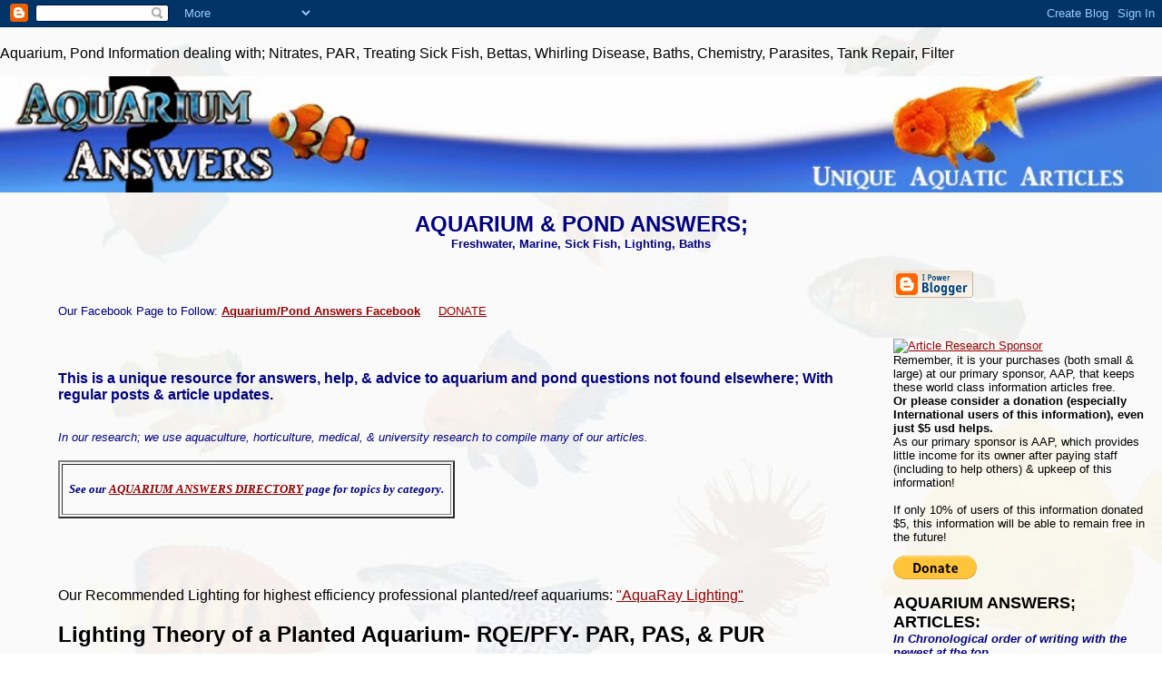

--- FILE ---
content_type: text/html; charset=UTF-8
request_url: https://www.aquarium-pond-answers.com/2015/09/lighting-requirments-of-planted.html
body_size: 20793
content:
<html lang="en-US" xml:lang="en-US"
	<head>
<title>Lighting Theory of a Planted Aquarium- RQE/PFY- PAR, PAS, & PUR</title>
	

		<style type="text/css">
		/* global
----------------------------------------------- */
body {
margin: 0;
padding: 0;

min-width: 760px;
background: #ffffff url(https://blogger.googleusercontent.com/img/b/R29vZ2xl/AVvXsEh46BFFB_Cv9r7-tEuqaIJJdB5y7qfBogX7JTEjoMQUpHRtufGRVjnzabkh_M0NwZB90olMehAq1JEbpvdZ0zgALfv1LpH1usTcAhYuIC8HwvIOiQdc40XV9Ye27qgkExzKs79o/s1600/aquariumanswersbackground2.jpg) repeat-y left top;
background-attachment:fixed;
font-family: helvetica, arial, sans-serif, trebuchet ms, "Verdana";
color: #000000;
}

			a{color:#990000;}
			a:hover{color:#E0AD12;}
			#logo{padding:0px;margin:0px;}
                        @media all {
                          div#mainClm{float:left;padding:13px 50px 10px 5%;width:68%;}
			  div#sideBar{margin:0px 1em 0px 0px;padding:0px;text-align:right;}
                        }
<!---start new code--->

<!----End new code----> 
                        @media handheld {
                          div#mainClm{float:none;width:90%;}
			  div#sideBar{padding:13px 50px 10px 5%;text-align:left;}
                        }
						#sideBar ul{margin:0px 0px 33px 0px;padding:0px 0px 0px 0px;list-style-type:none;font-size:95%;}
			#sideBar li{margin:0px 0px 0px 0px;padding:0px 0px 0px 0px;list-style-type:none;font-size:105%;}
			#description{padding:0px 0px 0px 5%;margin:0px;color:#9E5205;background:transparent;font:bold 85% Verdana,Sans-Serif;}
			.blogPost{margin:0px 6px 30px 5px;font-size:100%;font-size:95%;}
			.blogPost strong{color:#000000;font-weight:normal;}
			#sideBar ul a{padding:2px;margin:1px;width:100%;border:none;color:#999999;text-decoration:none;}
			#sideBar ul a:link{color:#990000;}
			#sideBar ul a:visited{color:#999999;}
			#sideBar ul a:active{color:#ff0000;}
			#sideBar ul a:hover{color:#DE7008;text-decoration:none;}
			pre,code{color:#999999;}
			strike{color:#999999;}
			.bug{padding:5px;border:0px;}
			.byline{padding:0px;margin:0px;color:#444444;font-size:80%;}
			.byline a{border:none;color:#FF4500;text-decoration:none;}
			.byline a:hover{text-decoration:underline;}
			.blogComments{padding:2px 0px 2px 5px;color:#555555;font-size:110%;font-weight:bold;font-family:Verdana,Sans-Serif;}
			.blogComment{margin-top:10px;font-size:100%;font-weight:normal;color:black;}
			.blogComments .byline{padding:0px;margin-bottom:20px;color:#444444;font-size:80%;font-weight:normal;display:inline;margin-right:10px}
            .deleted-comment {font-style:italic;color:gray;}
			#profile-container { }
			.profile-datablock {text-align:justify;}
			.profile-img {}
			.profile-img img {margin-left:5px;float:right;}
			.profile-data strong { }
			#profile-container p { }
			#profile-container .profile-textblock {text-align:justify;}
            .profile-link a:link {color:#999999;text-decoration:none;}
            .profile-link a:active {color:#ff0000;text-decoration:none;}
            .profile-link a:visited {color:#999999;text-decoration:none;}
			.profile-link a:hover{color:#DE7008;text-decoration:none;}
            #blogfeeds { }
            #postfeeds { font-size:100%  }
		</style>

    <script type="text/javascript">(function() { (function(){function b(g){this.t={};this.tick=function(h,m,f){var n=f!=void 0?f:(new Date).getTime();this.t[h]=[n,m];if(f==void 0)try{window.console.timeStamp("CSI/"+h)}catch(q){}};this.getStartTickTime=function(){return this.t.start[0]};this.tick("start",null,g)}var a;if(window.performance)var e=(a=window.performance.timing)&&a.responseStart;var p=e>0?new b(e):new b;window.jstiming={Timer:b,load:p};if(a){var c=a.navigationStart;c>0&&e>=c&&(window.jstiming.srt=e-c)}if(a){var d=window.jstiming.load;
c>0&&e>=c&&(d.tick("_wtsrt",void 0,c),d.tick("wtsrt_","_wtsrt",e),d.tick("tbsd_","wtsrt_"))}try{a=null,window.chrome&&window.chrome.csi&&(a=Math.floor(window.chrome.csi().pageT),d&&c>0&&(d.tick("_tbnd",void 0,window.chrome.csi().startE),d.tick("tbnd_","_tbnd",c))),a==null&&window.gtbExternal&&(a=window.gtbExternal.pageT()),a==null&&window.external&&(a=window.external.pageT,d&&c>0&&(d.tick("_tbnd",void 0,window.external.startE),d.tick("tbnd_","_tbnd",c))),a&&(window.jstiming.pt=a)}catch(g){}})();window.tickAboveFold=function(b){var a=0;if(b.offsetParent){do a+=b.offsetTop;while(b=b.offsetParent)}b=a;b<=750&&window.jstiming.load.tick("aft")};var k=!1;function l(){k||(k=!0,window.jstiming.load.tick("firstScrollTime"))}window.addEventListener?window.addEventListener("scroll",l,!1):window.attachEvent("onscroll",l);
 })();</script><script type="text/javascript">function a(){var b=window.location.href,c=b.split("?");switch(c.length){case 1:return b+"?m=1";case 2:return c[1].search("(^|&)m=")>=0?null:b+"&m=1";default:return null}}var d=navigator.userAgent;if(d.indexOf("Mobile")!=-1&&d.indexOf("WebKit")!=-1&&d.indexOf("iPad")==-1||d.indexOf("Opera Mini")!=-1||d.indexOf("IEMobile")!=-1){var e=a();e&&window.location.replace(e)};
</script><meta http-equiv="Content-Type" content="text/html; charset=UTF-8" />
<meta name="generator" content="Blogger" />
<link rel="icon" type="image/vnd.microsoft.icon" href="https://www.blogger.com/favicon.ico"/>
<link rel="alternate" type="application/atom+xml" title="Aquarium Answers, Pond | Fish Question and Help Articles - Atom" href="https://www.aquarium-pond-answers.com/feeds/posts/default" />
<link rel="alternate" type="application/rss+xml" title="Aquarium Answers, Pond | Fish Question and Help Articles - RSS" href="https://www.aquarium-pond-answers.com/feeds/posts/default?alt=rss" />
<link rel="service.post" type="application/atom+xml" title="Aquarium Answers, Pond | Fish Question and Help Articles - Atom" href="https://www.blogger.com/feeds/30859346/posts/default" />
<link rel="alternate" type="application/atom+xml" title="Aquarium Answers, Pond | Fish Question and Help Articles - Atom" href="https://www.aquarium-pond-answers.com/feeds/3023351165972651988/comments/default" />
<link rel="stylesheet" type="text/css" href="https://www.blogger.com/static/v1/v-css/1601750677-blog_controls.css"/>
<link rel="stylesheet" type="text/css" href="https://www.blogger.com/dyn-css/authorization.css?targetBlogID=30859346&zx=088c7c03-901b-47f3-a73f-7758c184edd6"/>

<meta name="google-site-verification" content="G-fWsm6VvBinoJSy5dhrMWYuR0-c1jS9zBW7lw6cS_o" />

<script async src="//pagead2.googlesyndication.com/pagead/js/adsbygoogle.js"></script>
<script>
  (adsbygoogle = window.adsbygoogle || []).push({
    google_ad_client: "ca-pub-2974113577542106",
    enable_page_level_ads: true
  });
</script>


	<meta name='google-adsense-platform-account' content='ca-host-pub-1556223355139109'/>
<meta name='google-adsense-platform-domain' content='blogspot.com'/>

<script async src="https://pagead2.googlesyndication.com/pagead/js/adsbygoogle.js?client=ca-pub-7970497488705868&host=ca-host-pub-1556223355139109" crossorigin="anonymous"></script>

<!-- data-ad-client=ca-pub-7970497488705868 -->
<!-- --><style type="text/css">@import url(//www.blogger.com/static/v1/v-css/navbar/3334278262-classic.css);
div.b-mobile {display:none;}
</style>

</head>

<body><script type="text/javascript">
    function setAttributeOnload(object, attribute, val) {
      if(window.addEventListener) {
        window.addEventListener('load',
          function(){ object[attribute] = val; }, false);
      } else {
        window.attachEvent('onload', function(){ object[attribute] = val; });
      }
    }
  </script>
<div id="navbar-iframe-container"></div>
<script type="text/javascript" src="https://apis.google.com/js/platform.js"></script>
<script type="text/javascript">
      gapi.load("gapi.iframes:gapi.iframes.style.bubble", function() {
        if (gapi.iframes && gapi.iframes.getContext) {
          gapi.iframes.getContext().openChild({
              url: 'https://www.blogger.com/navbar/30859346?origin\x3dhttps://www.aquarium-pond-answers.com',
              where: document.getElementById("navbar-iframe-container"),
              id: "navbar-iframe"
          });
        }
      });
    </script>

<div id="fb-root"></div>
<script>(function(d, s, id) {
  var js, fjs = d.getElementsByTagName(s)[0];
  if (d.getElementById(id)) return;
  js = d.createElement(s); js.id = id;
  js.src = "//connect.facebook.net/en_US/all.js#xfbml=1";
  fjs.parentNode.insertBefore(js, fjs);
}(document, 'script', 'facebook-jssdk'));</script>
<!-- Heading -->
<div id="header">
	
    <a href="http://www.aquarium-pond-answers.com/">
	
	</a>

<p id="Aquarium, Pond Information dealing with; Nitrates, PAR, Treating Sick Fish, Bettas, Whirling Disease, Baths, Chemistry, Parasites, Tank Repair, Filter">Aquarium, Pond Information dealing with; Nitrates, PAR, Treating Sick Fish, Bettas, Whirling Disease, Baths, Chemistry, Parasites, Tank Repair, Filter</p>	

</div>

<center><A><IMG SRC="https://blogger.googleusercontent.com/img/b/R29vZ2xl/AVvXsEgWH7fdx8wES4iPiEMCdEbiT5OONpGACP4iGEVMFXBwxAnNfDe9tHcQR0RFpoHiOTlVheJXSlDyvmKAD_ew9b2oWJTnJY1Dk4xi0PbNVjGFBMbs1_SP1B0ODEmFR5FC7p6jWXjo/s1600/Aquarium+Answers+banner.jpg" alt="aquarium and pond answers, information, articles, resources" style="width:100%; height:auto;"></A>
<h1><font size="5" color="#000080"><b>AQUARIUM & POND ANSWERS;<br>
<font size="2">Freshwater, Marine, Sick Fish, Lighting, Baths</font></b></h1></center>

<!-- Main Column -->
<div id="mainClm">


<p><font size="2">Our Facebook Page to Follow: <a href="https://www.facebook.com/Aquarium-Answers-207508999276535" target="_blank"><b>Aquarium/Pond Answers Facebook</b></a> <script src="//connect.facebook.net/en_US/all.js#xfbml=1"></script><fb:like href="http://www.aquarium-pond-answers.com/" show_faces="false" width="200" font=""></fb:like>&nbsp; &nbsp; <a href="#donate">DONATE</a></font><br /><br />
<h2><font size="3">This is a unique resource for answers, help, & advice to aquarium and pond questions not found elsewhere; With regular posts & article updates. </b></font></h2>

<font size="2"><i>In our research; we use aquaculture, horticulture, medical, & university research to compile many of our articles.</i></font></font><br/><br />

<table border="2"><tr><td><br />
<center><font face="Verdana" size="2" color="#000080"><b><i>&nbsp;&nbsp;See our <a href="https://www.aquarium-pond-answers.com/#top">AQUARIUM ANSWERS DIRECTORY</a> page for topics by category.&nbsp;&nbsp;</b></i></center></font><br /></td></tr></table></p>


<!-- Aquarium Answers 1 -->
<ins class="adsbygoogle"
     style="display:inline-block;width:468px;height:60px"
     data-ad-client="ca-pub-2974113577542106"
     data-ad-slot="9217756471"></ins>
<script>
(adsbygoogle = window.adsbygoogle || []).push({});
</script><br/>
Our Recommended Lighting for highest efficiency professional planted/reef aquariums: <a href="http://www.americanaquariumproducts.com/AquaRayLEDLighting.html" target="_blank">"AquaRay Lighting"</a><br/>
<a name="top"></a>

<style type="text/css">
  .gsc-control-cse {
    font-family: "Trebuchet MS", sans-serif;
    border-color: #E1F3DA;
    background-color: #E1F3DA;
  }
  .gsc-control-cse .gsc-table-result {
    font-family: "Trebuchet MS", sans-serif;
  }
  input.gsc-input {
    border-color: #94CC7A;
  }
  input.gsc-search-button {
    border-color: #94CC7A;
    background-color: #B5C9AB;
  }
  .gsc-tabHeader.gsc-tabhInactive {
    border-color: #A9DA92;
    background-color: #FFFFFF;
  }
  .gsc-tabHeader.gsc-tabhActive {
    border-color: #A9DA92;
    background-color: #B5C9AB;
  }
  .gsc-tabsArea {
    border-color: #A9DA92;
  }
  .gsc-webResult.gsc-result,
  .gsc-results .gsc-imageResult {
    border-color: #A9DA92;
    background-color: #FFFFFF;
  }
  .gsc-webResult.gsc-result:hover,
  .gsc-imageResult:hover {
    border-color: #A9DA92;
    background-color: #FFFFFF;
  }
  .gsc-webResult.gsc-result.gsc-promotion:hover {
    border-color: #A9DA92;
    background-color: #FFFFFF;
  }
  .gs-webResult.gs-result a.gs-title:link,
  .gs-webResult.gs-result a.gs-title:link b,
  .gs-imageResult a.gs-title:link,
  .gs-imageResult a.gs-title:link b {
    color: #0066CC;
  }
  .gs-webResult.gs-result a.gs-title:visited,
  .gs-webResult.gs-result a.gs-title:visited b,
  .gs-imageResult a.gs-title:visited,
  .gs-imageResult a.gs-title:visited b {
    color: #0066CC;
  }
  .gs-webResult.gs-result a.gs-title:hover,
  .gs-webResult.gs-result a.gs-title:hover b,
  .gs-imageResult a.gs-title:hover,
  .gs-imageResult a.gs-title:hover b {
    color: #0066CC;
  }
  .gs-webResult.gs-result a.gs-title:active,
  .gs-webResult.gs-result a.gs-title:active b,
  .gs-imageResult a.gs-title:active,
  .gs-imageResult a.gs-title:active b {
    color: #0066CC;
  }
  .gsc-cursor-page {
    color: #0066CC;
  }
  a.gsc-trailing-more-results:link {
    color: #0066CC;
  }
  .gs-webResult .gs-snippet,
  .gs-imageResult .gs-snippet,
  .gs-fileFormatType {
    color: #454545;
  }
  .gs-webResult div.gs-visibleUrl,
  .gs-imageResult div.gs-visibleUrl {
    color: #815FA7;
  }
  .gs-webResult div.gs-visibleUrl-short {
    color: #815FA7;
  }
  .gs-webResult div.gs-visibleUrl-short {
    display: none;
  }
  .gs-webResult div.gs-visibleUrl-long {
    display: block;
  }
  .gs-promotion div.gs-visibleUrl-short {
    display: none;
  }
  .gs-promotion div.gs-visibleUrl-long {
    display: block;
  }
  .gsc-cursor-box {
    border-color: #A9DA92;
  }
  .gsc-results .gsc-cursor-box .gsc-cursor-page {
    border-color: #A9DA92;
    background-color: #FFFFFF;
    color: #0066CC;
  }
  .gsc-results .gsc-cursor-box .gsc-cursor-current-page {
    border-color: #A9DA92;
    background-color: #B5C9AB;
    color: #0066CC;
  }
  .gsc-webResult.gsc-result.gsc-promotion {
    border-color: #94CC7A;
    background-color: #CBE8B4;
  }
  .gsc-completion-title {
    color: #0066CC;
  }
  .gsc-completion-snippet {
    color: #454545;
  }
  .gs-promotion a.gs-title:link,
  .gs-promotion a.gs-title:link *,
  .gs-promotion .gs-snippet a:link {
    color: #0066CC;
  }
  .gs-promotion a.gs-title:visited,
  .gs-promotion a.gs-title:visited *,
  .gs-promotion .gs-snippet a:visited {
    color: #0066CC;
  }
  .gs-promotion a.gs-title:hover,
  .gs-promotion a.gs-title:hover *,
  .gs-promotion .gs-snippet a:hover {
    color: #0066CC;
  }
  .gs-promotion a.gs-title:active,
  .gs-promotion a.gs-title:active *,
  .gs-promotion .gs-snippet a:active {
    color: #0066CC;
  }
  .gs-promotion .gs-snippet,
  .gs-promotion .gs-title .gs-promotion-title-right,
  .gs-promotion .gs-title .gs-promotion-title-right *  {
    color: #454545;
  }
  .gs-promotion .gs-visibleUrl,
  .gs-promotion .gs-visibleUrl-short {
    color: #815FA7;
  }</style>

<!-- Blog Posts -->

     
     <a name="3023351165972651988"></a>
     <h2>
Lighting Theory of a Planted Aquarium- RQE/PFY- PAR, PAS, & PUR</h2>
		<div class="blogPost">
          <div style="clear:both;"></div><script async src="https://pagead2.googlesyndication.com/pagead/js/adsbygoogle.js?client=ca-pub-7970497488705868"
     crossorigin="anonymous"></script>

<script src="https://connect.facebook.net/en_US/all.js#xfbml=1"></script><fb:like href="https://www.aquarium-pond-answers.com/2015/09/lighting-requirments-of-planted.html" send="true" width="350" show_faces="true" font=""></fb:like><br /><br />

Updated/Revised: 9/19/15<br /><br />

Planted Aquarium Lighting- Relative Quantum Efficiency vs. Photosynthetic Action Spectrum<br /><br />

What light quality energy is "useable" for plant photosynthesis or what's the Photosynthesically Usable Radiation for planted and coral aquariums?<br /><br />

<a href="https://blogger.googleusercontent.com/img/b/R29vZ2xl/AVvXsEi7OXNpYW4rdawu_laddOsgOnh6geFw_nosV-X4aCuwFtjyNVTCzasydo4A5SgfhlY2tilVWjwzfBsRWe_ZY3FokykfxOVpRLpHv3PFaxWhGvrSvZLFf-8_7RKieSp_EKTcnhsC/s1600/RQEvsPASfinal.jpg" target="_blank" imageanchor="1" ><img border="0" src="https://blogger.googleusercontent.com/img/b/R29vZ2xl/AVvXsEi7OXNpYW4rdawu_laddOsgOnh6geFw_nosV-X4aCuwFtjyNVTCzasydo4A5SgfhlY2tilVWjwzfBsRWe_ZY3FokykfxOVpRLpHv3PFaxWhGvrSvZLFf-8_7RKieSp_EKTcnhsC/s640/RQEvsPASfinal.jpg" align="center"></a><br /><br /><br />

<a href="https://blogger.googleusercontent.com/img/b/R29vZ2xl/AVvXsEhJYXOqi-u8Ydm9Hv1UDwusnytY6d7lc9H1DBf5-7qXM2T3HCFWkjHR57P1v4rbY6MZn2ZTeYmla0DoKr2TL9ZSmcY00099eAHkOuuaMv7HPOmKL5Z_6Zt6Y4hIpcIKUKgieJTs/s1600/Par_action_spectrum.gif" imageanchor="1" ><img border="0" src="https://blogger.googleusercontent.com/img/b/R29vZ2xl/AVvXsEhJYXOqi-u8Ydm9Hv1UDwusnytY6d7lc9H1DBf5-7qXM2T3HCFWkjHR57P1v4rbY6MZn2ZTeYmla0DoKr2TL9ZSmcY00099eAHkOuuaMv7HPOmKL5Z_6Zt6Y4hIpcIKUKgieJTs/s320/Par_action_spectrum.gif" align="left"></a>This topic has long been discussed in Aquatic Sciences for about the last 30 years. The idea of what light might be useful started with studies published in Plant and Aquatic Science journals, which described the Absorption Spectrum<b>(1)</b> of light used for Photosynthesis. The spectrum mostly in questions for Photosynthesis, was known the known Action Spectrum of both Chlorophyll a and b, as Chlorophyll is the most abundant plant biomolecule, which drive the process of converting light energy into chemical energy for a plant. Chlorophyll is critical for plants to be able to capture light energy for the energy conversion process. <br /><br />

Calculation of the absorbed Chlorophyll specifically has been known as PUR.<br /><br />

[Reference 1]- <a href="https://books.google.com/books?id=_MN3HPuWln4C&pg=PA2&lpg=PA2&dq=photosynthetically+usable+radiation&source=bl&ots=6mRvSz_YB5&sig=dbQ1y1Q3aFn6AdWp0torOz1Nx0w&hl=en&sa=X&ved=0CE0Q6AEwCDgKahUKEwjGlPW0mP3HAhVIXR4KHRMrBKA#v=onepage&q=photosynthetically%20usable%20radiation&f=false" target="_blank">Chlorophyll a Fluorescence in Aquatic Sciences: Methods and Applications</a><br />
[Reference 2]- <a href="https://en.wikipedia.org/wiki/Photosynthetically_active_radiation" target="_blank">Photosynthetically Active Radiation/Absorption Spectrum</a><br /><br />

(1). <b>Absorption Spectrum</b>- The spectrum of electromagnetic radiation that has passed through a medium that absorbed radiation of certain wavelengths. The spectrum used to measure absorption where various wavelengths of light represent different colours of light absorption spectrum.<br />
[Reference 3]- <a href="https://www.biology-online.org/dictionary/Absorption_Spectrum" target="_blank">Biology Dictionary</a><br /><br />

This can "differ" plant to plant as to what is specifically needed, but as of today's science, we have a pretty solid understanding of what makes Photosynthesis work for plants.<br /><br />

<div class="separator" style="clear: both; text-align: center;"><a href="https://blogger.googleusercontent.com/img/b/R29vZ2xl/AVvXsEghCa297nkN86VQpTYXQS00_mCKIWZAUeXcovMeLqEqAlv7DzVuhcjn2FPwwyYLKh9hivnve7vhbNus-nrunVvmCRc51z6G9HDuGhm9elu2FRNAltQEptvAY14XQO1RZlD2LATu/s1600/psnpigmentspec.gif" imageanchor="1" style="clear: right; float: right; margin-bottom: 1em; margin-left: 1em;"><img border="0" src="https://blogger.googleusercontent.com/img/b/R29vZ2xl/AVvXsEghCa297nkN86VQpTYXQS00_mCKIWZAUeXcovMeLqEqAlv7DzVuhcjn2FPwwyYLKh9hivnve7vhbNus-nrunVvmCRc51z6G9HDuGhm9elu2FRNAltQEptvAY14XQO1RZlD2LATu/s320/psnpigmentspec.gif"></a></div>

<div class="separator" style="clear: both; text-align: center;"><a href="https://blogger.googleusercontent.com/img/b/R29vZ2xl/AVvXsEjFfwwVpeogR7Dp9R5ioAu1hDzluDvZam-8vMInao9W9Fkg447U2Wh5xICqH3kLVqljkycW2AWGWhep9lBKj0wCBOGD_IBiKvorMibHO9j86SBCgReNtGl3K_1YZEk5OOr2JDtM/s1600/onephotosystem.gif" imageanchor="1" style="clear: left; float: left; margin-bottom: 1em; margin-right: 1em;"><img border="0" src="https://blogger.googleusercontent.com/img/b/R29vZ2xl/AVvXsEjFfwwVpeogR7Dp9R5ioAu1hDzluDvZam-8vMInao9W9Fkg447U2Wh5xICqH3kLVqljkycW2AWGWhep9lBKj0wCBOGD_IBiKvorMibHO9j86SBCgReNtGl3K_1YZEk5OOr2JDtM/s320/onephotosystem.gif"></a></div>Photosynthesis is what makes a plant grow mainly through the chemical process of Chlorophyll. While for the longest time the light in the Action Spectrum of Chlorophyll a and b (blue and red) were thought as the only "useable" energy plants needed for photosynthesis, recent research has shown if green light is present, it will be used and converted into energy in the photosynthesis of Chlorophyll a/b. <br /><br />

For this reason, green light has also been considered as "useful" energy. This is how some graphs showing an Absorption Spectrum, does show some amounts of green being absorbed. (See above graph with the PAS graph of Chlorophyll A&B/Carotenoids, along with the Absorption Spectrum).<br /><br />

We can also actually see how much green is is being utilized in the RQE Mcree 1972 graph, which is about around 70%. Meaning if green is present, most will be used and only about 30% will be reflected. This when when we are only talking about a green plant. This however does not prove totally efficiency based on both recent and older real world studies, but it certainly is a good starting point.<br /><br />

[Reference 4]-<a href="http://plantphys.info/plant_physiology/light.shtml" target="_blank">Plant Physiology- Light</a><br /><br /> 

<div class="separator" style="clear: both; text-align: center;"><a href="https://blogger.googleusercontent.com/img/b/R29vZ2xl/AVvXsEglVE_tw_KIAcH1McxZGtpeITATaQduA7BkXetGLRXFpRiJpwCl2mhXNmZ1VMNq70xt24NwYY_1qGaGcYbjPuKTLuaS3qBVhDTJ5N6dDmMgW3Ji1DxLimqFOLcPFjyoijTAY_qV/s1600/actabs.gif" imageanchor="1" style="margin-left: 1em; margin-right: 1em;"><img border="0" src="https://blogger.googleusercontent.com/img/b/R29vZ2xl/AVvXsEglVE_tw_KIAcH1McxZGtpeITATaQduA7BkXetGLRXFpRiJpwCl2mhXNmZ1VMNq70xt24NwYY_1qGaGcYbjPuKTLuaS3qBVhDTJ5N6dDmMgW3Ji1DxLimqFOLcPFjyoijTAY_qV/s400/actabs.gif"></a></div><br />

When considering green as a "useful" energy of green plant photosynthesis, the most common term describing this useful energy is different than the most "useful" energy captured for Chlorophyll. When maximum amount of photosynthesis per incident unit of energy is considered, the term used is Yield Photon Flux.<br /><br />

Here is how it's described in some current research describes this process:<br />
"Photosynthesis is fundamentally driven by photon flux rather than energy flux, but not all absorbed photons yield equal amounts of photosynthesis. Thus, two measures of photosynthetically active radiation have emerged: photosynthetic photon flux (PPF), which values all photons from 400 to 700 nm equally, and yield photon flux (YPF), which weights photons in the range from 360 to 760 nm according to plant photosynthetic response."<br /><br />

This is when considering the Mcree graph and saying about 650nm of light equals one unit of co2 assimilation and 450nm will be about .7 of co2 assimilation. 

See reference for more of what thought of be active/inactive & useful/nonuseful energy.<br />
[Reference 5]-<a href="http://hortsci.ashspublications.org/content/28/12/1197.full.pdf" target="_blank">Accuracy of Quantum Sensors Measuring Yield Photon Flux and Photosynthetic Photon Flux</a><br /><br />

<div class="separator" style="clear: both; text-align: center;"><a href="https://blogger.googleusercontent.com/img/b/R29vZ2xl/AVvXsEjtI6wbIK6hwK63vEOVqXSfzz-_osFwB-v1J-sr2vN1TwhIZJ4Nlk6sgvNsquaQ3w6wOMvknM6ckuTuNTsqT6UuUkXswS8FOE6FkDeHMN-x5fKwlCQhIb0jX506b5H9bHr2kp9s/s1600/Photosynthesis_yield_photon_flux_spectral_weighting.svg.png" imageanchor="1" style="margin-left: 1em; margin-right: 1em;"><img border="0" src="https://blogger.googleusercontent.com/img/b/R29vZ2xl/AVvXsEjtI6wbIK6hwK63vEOVqXSfzz-_osFwB-v1J-sr2vN1TwhIZJ4Nlk6sgvNsquaQ3w6wOMvknM6ckuTuNTsqT6UuUkXswS8FOE6FkDeHMN-x5fKwlCQhIb0jX506b5H9bHr2kp9s/s400/Photosynthesis_yield_photon_flux_spectral_weighting.svg.png"></a></div>
[Reference 6]-<a href="https://en.wikipedia.org/wiki/Photosynthetically_active_radiation" target="_blank">Photosynthetically Active Radiation/Absorption Spectrum</a><br /><br />

<b>Section Summary</b><br /><br />

The PAS graph shows the two spectrums absorbed for the plant growing process of Chlorophyll a & b. The RQE/YPF graph shows the total light used through the entire Photosynthesis process, as oppose to the light, which starts the action of Photosynthesis.<br /><br />

Blue and Red light is responsible for the action of Photosynthesis. Greens and yellows are not used in this process as seen in the PAS graph.<br /><br />

Green and yellows are shown in RQE/PFY Mcree graph to be used in the whole process of Photosynthesis.<br /><br /> 

People will think with RQE/PFY, if green or yellow light are the only color light available to the plant, Photosynthesis cannot take place as these colors do not provide any photosynthesis action. In fact, this light slow Photosynthesis if provided in higher amounts. <br />
[As depicted in the first picture of this article]<br /><br />

We do know now, that even if a plant is grown under all green light, it will grow, it will just use have less of a grow rate.
[Reference 7]- <a href="https://www.ncbi.nlm.nih.gov/pmc/articles/PMC3975419/" target="_blank">Influence of Green, Red and Blue Light Emitting Diodes </a>
<br /><br />

We also know different amounts of Blue, Green , and Red can affect different growth rates and mass of the plant (as in weight or more leaves).<br />
[Reference 8]- https://msue.anr.msu.edu/news/green_light_is_it_important_for_plant_growth<br /><br />

This is how blue and red light from the PAS have been considered "Photosynthesically Usable Radiation" in the past aquatic sciences and much talk about this subject involved increasing or decreasing the amount of blues and reds to see how plant growth is effected. Current research will now also consider how much green light is actually useful to improve growth or harm growth.<br /><br />

<hr>
ADVERTISEMENT<br>
<script async src="//pagead2.googlesyndication.com/pagead/js/adsbygoogle.js"></script>
<!-- Aquarium Answers 1 -->
<ins class="adsbygoogle"
     style="display:inline-block;width:468px;height:60px"
     data-ad-client="ca-pub-2974113577542106"
     data-ad-slot="9217756471"></ins>
<script>
(adsbygoogle = window.adsbygoogle || []).push({});
</script>
<hr><br /><br />


---<br />
<b>Affecting Usable Radiation</b><br />
<b>Intensity/Penetration</b><br /><br />

Energy waves excite photons and the amplitude of a wave is generally a measure of how energized the photons can be carries. In the same way, the displacement of a bow string, determines the amount of energy that propels the arrow. Energy is a positive quantity, so the amplitude is a positive number.<br /><br /> 

This matter has to be considered when thinking about what most useful for a water application such as an aquarium and also what is considered useful for the application such as a reef tank or planted tank. When speaking about light in air, the wavelength frequency does not matter as much as we can use a red spectrum having the highest usefulness of photosynthesis, with a less intense frequency. In applications where light needs to provide a more useful amount of energy to deeper water, blue light is considered "more useful", because of it's frequency intensity.<br /><br />

The blue light is required, because it has a higher frequency of photons (not higher quatity though), which will reach deeper in the aquarium for the plants or corals (zooxanthellae) to use for photosynthesis. Corals are known to require more energy to grow, so blues are "useful"/"Important", the right "quality spectrum", with the needed amount of energy for corals. Zooxanthellaes in corals have also shown to be adapted to blue light and all photosynthetic creatures are able to adapt the light being provided to them.

<div class="separator" style="clear: both; text-align: center;"><a href="https://blogger.googleusercontent.com/img/b/R29vZ2xl/AVvXsEj9nRFuXAhwdFtIRafsEAQaN6AfxKxk-CUVUvIKTEbXN0btRakLEvD1Mx24uOhQEYPadi54qHjMkvhyNQBcgtL41z2BNXQsxASVpF11mlN0aJBpalddNZktKsH5NMeDAqo-s7mQ/s1600/g8Vkv8K1fV8kbt8xSR55TMdL.jpg" imageanchor="1" style="margin-left: 1em; margin-right: 1em;"><img border="0" src="https://blogger.googleusercontent.com/img/b/R29vZ2xl/AVvXsEj9nRFuXAhwdFtIRafsEAQaN6AfxKxk-CUVUvIKTEbXN0btRakLEvD1Mx24uOhQEYPadi54qHjMkvhyNQBcgtL41z2BNXQsxASVpF11mlN0aJBpalddNZktKsH5NMeDAqo-s7mQ/s400/g8Vkv8K1fV8kbt8xSR55TMdL.jpg"></a></div>

Affects of intensity can also have an affect on useful light, as in depth, as in light delivery such as a lens, spread, dissolved solids, salts, movement, or blockage (clouds or shade).<br /><br />

In most aquatic application, blue light has been best for useful light for both corals and plants due to the frequency of the photon. Better is the combination of blue with red, and now with current science, green is useful because since its frequency can also be used under water, albeit at a lower rate.  These three colors together make up a "white" light.<br /><br />
 
---<br />
<b>Summary</b><br /><br />

Blue light has the most penetrating power of all the light, because it's more energized excited (dense wavelength) for more protons to be delivered, therefore it will provide more useful growing when water is considered. Red is the first color to filter out. Blue light does helps keep plants fuller with more leaves. Higher blue concentrated energy is needed for corals. To much blue can stunt growth.<br /><br />

Green does help green plants look brighter as it does have the highest value for how much is reflected back (30%) according to the RQE Mcree graph. It's also the color our eyes see best (CRI), so lamps with more greens in their spectrum will appear brighter. Amounts of green in white light has shown to help with thicker growth (more mass). Usually more is not required, unless it's for extra visual boost. <br /><br />

Red has shown to be very most for Photosynthesis in air. This color does have to be balanced for appearance reasons. Reds also help red plants look redder, but is not what causes the plant to actually be red. The boost in color is what is being reflected to the eye.<br /><br />

This information has not been considered for the photosynthesis of red plants and this information still needs to be researched.<br /><br />

Some green plants can turn red, which is almost like a Sunblock as they have to adapt to intense energy.<br /><br />

A light photon is a photon. There is no blue photons, green, or red photons. Blue deliveries more photos in their wave as it's more energetic. <br /><br />

---<br />
<b>Kelvin Spectrum</b><br /><br />

This is the light, which is more of a visual rating, based on the color a black radiator being heat up to a certain temperature. This is like the Sun as it heats up and is a certain color. This is not a measurement of how useful of light will be, but what color the light will be.<br /><br />

The Sun will be 6500K at high noon hour.<br /><br />

<a href="https://blogger.googleusercontent.com/img/b/R29vZ2xl/AVvXsEhdEc_N8v4tkFpNBqZtsJDvlj7EA_8vn_6Ujhyphenhyphen1yLSCM0ST2cMeXAtfmnlXuywu7Kw04TW6iFgopSxWYXtIDmWqMFkkE8P1uEaD_zPRCoJuMGFm3WzjXfSDrncoUsFy3Lst7DTm/s1600/colortemperatureradiator.jpg" imageanchor="1" style="margin-left: 1em; margin-right: 1em;"><img border="0" src="https://blogger.googleusercontent.com/img/b/R29vZ2xl/AVvXsEhdEc_N8v4tkFpNBqZtsJDvlj7EA_8vn_6Ujhyphenhyphen1yLSCM0ST2cMeXAtfmnlXuywu7Kw04TW6iFgopSxWYXtIDmWqMFkkE8P1uEaD_zPRCoJuMGFm3WzjXfSDrncoUsFy3Lst7DTm/s320/colortemperatureradiator.jpg"></a><br /><br />

White lights, weather it's a cooler white or a warm white, will have more or less blue, green, and red. Warmer whites such as 3000K will be closer to the red side of the spectrum with much more reds, yellows and greens. While this may have more reds, there is less intense blues for aquarium application.<br /><br />

<div class="separator" style="clear: both; text-align: center;"><a href="https://blogger.googleusercontent.com/img/b/R29vZ2xl/AVvXsEjkoIB-NylNOzXHUvN-8cpHJGI8924Jb429JUP4m3XqqJKnkjkjFtaW_HQZdMGk80oLYIFQwz_l4GsEyCRFJxk_tUJZ0XnIs98QHkUVV7XbEM7nENTbajNIJRbtRObIt0DQlkHp/s1600/gl-mr11-4w_warm_spectrum.jpg" imageanchor="1" style="margin-left: 1em; margin-right: 1em;"><img border="0" src="https://blogger.googleusercontent.com/img/b/R29vZ2xl/AVvXsEjkoIB-NylNOzXHUvN-8cpHJGI8924Jb429JUP4m3XqqJKnkjkjFtaW_HQZdMGk80oLYIFQwz_l4GsEyCRFJxk_tUJZ0XnIs98QHkUVV7XbEM7nENTbajNIJRbtRObIt0DQlkHp/s320/gl-mr11-4w_warm_spectrum.jpg"></a></div>
Spectrum of a 3000K Warm White Light<br /><br />

Cooler or natural Whites closer to 6500K + will be closer to the blue side of the lighting spectrum, with less greens and yellows based on design. 6500K has been described to be the best growing spectrum watt per watt of energy used to create the light, as it has the best balance of useful energy.<br />
It is worthy of note that the licensed Cree XB 6500 emitter used in the AquaGro GroBeam 1500 & 600 has a spectrum that very closely mimics the RQE Mcree graph without the need for added emitters.<br /><br />

Product Resource: <a href="https://www.americanaquariumproducts.com/LEDLights.html" target="_blank">AquaGro GroBeam 1500 & 600 </a><br /><br />

<div class="separator" style="clear: both; text-align: center;"><a href="https://blogger.googleusercontent.com/img/b/R29vZ2xl/AVvXsEj0TuykBjfhLIPdZlMX6e8DqP1YAFw5WFaXj5FQdjTbQSWiMWJ3JlnCLJ_pRrcch5itB8OwwplpQvmlwtRuKWF7C21QcqFmdcL05BG7pdeoaa5Jk6-0NvPVchDzCbWvOmh7lylX/s1600/6500KSpectrum.jpg" imageanchor="1" style="margin-left: 1em; margin-right: 1em;"><img border="0" src="https://blogger.googleusercontent.com/img/b/R29vZ2xl/AVvXsEj0TuykBjfhLIPdZlMX6e8DqP1YAFw5WFaXj5FQdjTbQSWiMWJ3JlnCLJ_pRrcch5itB8OwwplpQvmlwtRuKWF7C21QcqFmdcL05BG7pdeoaa5Jk6-0NvPVchDzCbWvOmh7lylX/s320/6500KSpectrum.jpg"></a></div>
Spectrum of a true 6500K Natural White LED<br /><br />

A spectrum higher than 6500K (7000-10000) will be lacking in the required reds, so the addition of a red light may be used if considering photosynthesis, but not necessary. <br /><br />

Higher rated blue light such as 10,000K will be used for deeper applications above 20-24 inches, as it penetrates best.<br /><br />

<div class="separator" style="clear: both; text-align: center;"><a href="https://blogger.googleusercontent.com/img/b/R29vZ2xl/AVvXsEgU8FQoEoUe0aiQB12-rgK84B8fh7d4ZcW9Lo3e0O1oj2fKqEbDl4IGm-pDS3O_dcqFK2D-EJzGfxi1dNe9Mwuxacl75vRgFxcjg5lW-w-rPfrdKG8pphSg-1Y-QuwkRLRIYdUZ/s1600/a-85135-10k-spectrum.gif" imageanchor="1" style="margin-left: 1em; margin-right: 1em;"><img border="0" src="https://blogger.googleusercontent.com/img/b/R29vZ2xl/AVvXsEgU8FQoEoUe0aiQB12-rgK84B8fh7d4ZcW9Lo3e0O1oj2fKqEbDl4IGm-pDS3O_dcqFK2D-EJzGfxi1dNe9Mwuxacl75vRgFxcjg5lW-w-rPfrdKG8pphSg-1Y-QuwkRLRIYdUZ/s320/a-85135-10k-spectrum.gif"></a></div> 

How much greens and yellows are in a Natural White 6500K will vary based manufacture. These two colors in this lighting is more than enough to help feed the photosynthetic process in plants. Added greens and yellow/orange can be added energy for a visual appeal reason. They do add growing power as well. <br /><br />

-----<br />
<b>Conclusion</b><br />
How this conversion can gets so debatable and how it has been a popular topic in the aquarium hobby, is because of the effort of trying to define what is "useful" for an aquatic plant. Even the most current definitions found from people who are well known in this area are not concise as to what is "useful/needed". Statements such as this are made: "PAR defines the type of light which is <b>needed</b> to support photosynthesis in plant life".<br />
<b>And</b> "PAR, ... solar radiation from 400 to 700 nanometers that photosynthetic organisms <b>are able to use</b> in the process of photosynthesis, make this topic not clear"..."plants do NOT however use the green light which is simply reflected - which is why we see plants as green."<br /><br />

Today's train of thought is simply to provide all the light in the PAR range, which is why people say a "full spectrum light is needed". What's important to try and do, is balance how much blue, red, orange, and how much green, yellow they want for appearance and just make sure there's enough growing power of blue or red in particular based on known studies and real world applications.<br /><br />

If lighting fixtures are using color light sources, one should ask for what reason and try to understand what color (blue, white, red) is being used for the actual action of photosynthesis. While appearance is important, what can happen is people overly using color heavy in everything but blue or red, then loose growing power for the plant. Plants will have great coloration, but lack in any growth rate.<br /><br />

No aquarium lighting fixture will strictly use highest "energy" lights, since what is being lighted is an aquarium and visual pleasure does come into play. There has to be a balance of growing energy and coloration, and energy used to create the light needs to be considered. This idea of "usefulness" has clearly been seen in our florescence technology, where we went from T-12 to T-5 to T-2 and used less watt energy to create more intense growing light. <br /><br />

It's often harder to apply this "usefulness", now that most aquarium lighting has shifted to LED. There are many variations in emitter bins, combinations of bins, and how the fixture is design, which detract "usefulness".<br /> 
However while a photon is a photon, they do differ in frequency and we do know that different frequencies have different penetrating abilities in water, plant & algae tissue, even human tissue. This still translates into certain wave lengths being more "useful", there simply is not a huge gap.<br />
This also does not change the input side of energy; the joules or watts as much can wasted as heat long before it becomes a photon of light due to poor drivers that daisy chain emitters, as well as the use of linear or analog reduction (aka current reduction) instead of the more efficient PWM.<br /><br /> 

So, how much blue, green, orange, and red energy is needed for a planted aquarium? This is very subjective and will need another article to go over the most popular combinations of color along with other factors, which can affect usefulness and what is "best".<br /><br />

If we can strictly apply useful energy, what is create is the best possible growing spectrum at the least amount of energy used. Newer research has proven that we can't just look at input energy, but also the quantity of photons and energy these photons can supply based on the frequency of these photons.<br /><br />

<a href="https://www.aquarium-pond-answers.com/2012/03/pur-vs-par-in-aquarium-lighting.html#rqe-par-pur" target="_blank" title="Real World Application of RQE, PAR. PUR, PAS, & Photons"><img border="0" src="https://blogger.googleusercontent.com/img/b/R29vZ2xl/AVvXsEgFL3RI_3YIrjLAm4EvTiR2gBRPglaDE8_qD9xUtT1MFhOmYNdtMf2wcfJKihGLYJRoKlXIKYk_x-CIRqLdSGcPVA2_FwxBmsxX5IH7G5S4MXuDC2KbTRd9H9VtjMw4tQZfqoCU/s280/ledmhcomparison2.jpg" alt="" hspace="10" align="left"></a> As for frequency of photons we do know based on studies already cited earlier that green light can and will grow plant life, just less efficiently. In fact as much as 80% less efficient than blue light based on one US government study.<br />
The picture to the left demonstrates another study from about 2007 where the growth rate is quite different between two different 6500K light sources. Even after one subtract the the considerable amount of energy waster as heat by the Metal Halide light, we can see there is still a higher amount of lumens/photons from the MH light. <br />
This leaves us to figure the difference in photon frequency/energy levels is what is making the difference in growth, possibly more blue energy, but since we do not have a spectrogram/spectrograph we can only speculate as to what spectrum is making the difference. But what we do not need to speculate on is there still is clear difference in "quality of light".<br /><br />

[Reference 9]- <a href="https://www.aquarium-pond-answers.com/2012/03/pur-vs-par-in-aquarium-lighting.html#rqe-par-pur" target="_blank">Real World Application of RQE, PAR. PUR, PAS, & Photons</a><br /><br />

<b>Further Reading:</b><br /><br />

<i>From this website</i><br />
<a href="https://www.aquarium-pond-answers.com/2012/03/pur-vs-par-in-aquarium-lighting.html" target="_blank">PUR/PAS vs PAR in Aquarium Reef/Planted Lighting; LED Wavelengths</a><br /><br />

<a href="https://www.americanaquariumproducts.com/Aquarium_Lighting.html" target="_blank">Aquarium Lighting; Guide to Complete Facts & Information</a><br /><br />

<a href="https://aquariumledstudy.com/" target="_blank">St Mary’s Marine Biology LED Experiments</a><br /><br />

By Devon Trigg with editing by Carl Strohmeyer<br />
Copyright 2019<br /><br />
<div style="clear:both; padding-bottom:0.25em"></div><p class="blogger-labels">Labels: <a rel='tag' href="http://www.aquarium-pond-answers.com/search/label/Aquarium%20Lighting">Aquarium Lighting</a>, <a rel='tag' href="http://www.aquarium-pond-answers.com/search/label/Lighting%20Requirements">Lighting Requirements</a>, <a rel='tag' href="http://www.aquarium-pond-answers.com/search/label/PAR">PAR</a>, <a rel='tag' href="http://www.aquarium-pond-answers.com/search/label/PAS">PAS</a>, <a rel='tag' href="http://www.aquarium-pond-answers.com/search/label/Planted%20Aquarium">Planted Aquarium</a>, <a rel='tag' href="http://www.aquarium-pond-answers.com/search/label/PUR">PUR</a>, <a rel='tag' href="http://www.aquarium-pond-answers.com/search/label/RQE">RQE</a></p><br />
          <div class="byline"><a href="http://www.aquarium-pond-answers.com/2015/09/lighting-requirments-of-planted.html" title="permanent link">#</a> posted by Steven : 3:02 PM
          <span class="item-control blog-admin pid-979036705"><a style="border:none;" href="https://www.blogger.com/post-edit.g?blogID=30859346&postID=3023351165972651988&from=pencil" title="Edit Post"><img class="icon-action" alt="" src="https://resources.blogblog.com/img/icon18_edit_allbkg.gif" height="18" width="18"></a></span></div>
		</div>
 
   
        <br /> <br />
        

	<br /> <br />
	<a href="http://www.aquarium-pond-answers.com/">&lt;&lt; Home</a>
    </div>


<!-- 	In accordance to the Blogger terms of service, please leave this button somewhere on your blogger-powered page. Thanks! -->
<p><a href="https://www.blogger.com"><img width="88" height="31" src="https://buttons.blogger.com/bloggerbutton1.gif" border="0" alt="This page is powered by Blogger. Isn't yours?" /></a></p>
</div>

<!-- Sidebar -->
<div id="sideBar">
<font size="2">
</div><br/>
<div id="ads_1">
</div>

<a name="donate"></a>
<p>
<a href="https://www.americanaquariumproducts.com/Aquarium_Information.html" title="American Aquarium & Pond Information Articles" target="_blank"><img border="0" src="https://www.americanaquariumproducts.com/images/graphics/supportus2.gif" alt="Article Research Sponsor"></a><br />
Remember, it is your purchases (both small & large) at our primary sponsor, AAP, that keeps these world class information articles free.<br />
<b>Or please consider a donation (especially International users of this information), even just $5 usd helps.</b><br />
As our primary sponsor is AAP, which provides little income for its owner after paying staff (including to help others) & upkeep of this information!<br /><br />

If only 10% of users of this information donated $5, this information will be able to remain free in the future!</p>

<p><form action="https://www.paypal.com/donate" method="post" target="_top">
<input type="hidden" name="hosted_button_id" value="VYDAWKC7QM844" />
<input type="image" src="https://www.paypalobjects.com/en_US/i/btn/btn_donate_LG.gif" border="0" name="submit" title="PayPal - The safer, easier way to pay online!" alt="Donate with PayPal button" />
<img alt="" border="0" src="https://www.paypal.com/en_US/i/scr/pixel.gif" width="1" height="1" />
</form></p>

<p><font color ="000000" size= "4"><b>AQUARIUM ANSWERS;<br />
ARTICLES:</font><font color ="000080"><br />
<i>In Chronological order of writing with the newest at the top</i><br/></b>

<ol>
<li><a href="https://www.aquarium-pond-answers.com/2016/09/how-to-treat-sick-fish.html">How to Treat Sick Fish</a></li>
<li><a href="https://www.aquarium-pond-answers.com/2016/03/whirling-disease-myxobolus-cerebralis.html">Whirling Disease in Fish</a></li>
<li><a href="https://www.aquarium-pond-answers.com/2016/02/reef-chemistry-maintenance.html"><b>Reef Aquarium Chemistry</b> Maintenance</a></li>
<li><a href="https://www.aquarium-pond-answers.com/2016/01/use-of-ro-di-softwater-in-aquariums.html">Use of <b>RO, DI, Softwater</b> in Aquariums</a></li>
<li><a href="https://www.aquarium-pond-answers.com/2015/09/lighting-requirments-of-planted.html">Lighting Theory of a Planted Aquarium- RQE, PFY, PAS, & PUR</a></li>
<li><a href="https://www.aquarium-pond-answers.com/2013/03/bio-load-in-aquarium-or-pond.html"><b>Aquarium or Pond Bio Load</b></a></li>
<li><a href="https://www.aquarium-pond-answers.com/2012/04/tb-in-fish-mycobacterium-tuberculosis.html"><b>Tuberculosis in Fish</b></a></li>
<li><a href="https://www.aquarium-pond-answers.com/2012/03/pur-vs-par-in-aquarium-lighting.html"><b>PUR vs PAR in Aquarium Lighting</b></a></li>
<li><a href="https://www.aquarium-pond-answers.com/2011/09/head-pressure-in-aquarium-and-pond.html"><b>Head Pressure</b> in Aquarium and Pond Water Pumps</a></li>
<li><a href="https://www.aquarium-pond-answers.com/2011/06/betta-fin-rot.html"><b>Fin/Tail Rot</b> For Betta & ALL Fish</a></li>
<li><a href="https://www.aquarium-pond-answers.com/2010/03/angelfish-virus.html">Angelfish Virus/Aids</a></li>
<li><a href="https://www.aquarium-pond-answers.com/2009/10/activated-carbon.html">Activated <b>Carbon</b></a></li>
<li><a href="https://www.aquarium-pond-answers.com/2009/07/fish-baths.html"><b>Fish Baths/Dips</b> as an aid to treatment</a></li>
<li><a href="https://www.aquarium-pond-answers.com/2009/01/streptococcus-eye-infections.html">Streptococcus gram positive bacterium in aquariums, Eye Infections</a></li>
<li><a href="https://www.aquarium-pond-answers.com/2008/11/hydrogen-sulfides.html"><b>Hydrogen Sulfide</b><br /> production in anaerobic De-Nitrification for Aquarium/Ponds</a></li>
<li><a href="https://www.aquarium-pond-answers.com/2008/09/fish-shipping.html">Fish Shipping</a></li>
<li><a href="https://www.aquarium-pond-answers.com/2008/07/aquarium-size-stunting.html">Aquarium Size, <b>Fish Stunting</b></a></li>
<li><a href="https://www.aquarium-pond-answers.com/2008/04/aquarium-algae.html"><b>Aquarium Algae</b>, <br />BBA & Brown Algae in particular</a></li>
<li><a href="https://www.aquarium-pond-answers.com/2008/03/salt-in-freshwater-aquariums.html">Aquarium <b>Salt (Sodium chloride) in Freshwater</b> Aquariums</a></li>
<li><a href="https://www.aquarium-pond-answers.com/2008/03/betta-habitat.html">Betta Habitat; Wild Bettas to Domestic Betta environment parameters</a></li>
<li><a href="https://www.aquarium-pond-answers.com/2008/02/hole-in-head.html"><b>HITH</b>; Hole in the Head Disease</a></li>
<li><a href="https://www.aquarium-pond-answers.com/2008/01/aquarium-protein-skimmers.html">Aquarium Protein Skimmers, Ozonizers</a></li>
<li><a href="https://www.aquarium-pond-answers.com/2007/12/power-head-review.html">Power Head/ Water <b>Pump Review</b></a></li>
<li><a href="https://www.aquarium-pond-answers.com/2007/10/mollies-in-aquariums.html"><b>Molly Disease</b>/ Mollies in an Aquarium</a></li>
<li><a href="https://www.aquarium-pond-answers.com/2007/09/fish-anatomy.html">Basic <b>Fish Anatomy</b>, Fin Identification</a></li>
<li><a href="https://www.aquarium-pond-answers.com/2007/08/aquarium-moving.html">Aquarium Moving/ <b>Power Failures</b></a></li>
<li><a href="https://www.aquarium-pond-answers.com/2007/07/octopus-as-pets.html">Octopus as Aquarium Pets</a></li>
<li><a href="https://www.aquarium-pond-answers.com/2007/07/aquarium-nitrates.html">Aquarium <b>Nitrates</b></a></li>
<li><a href="https://www.aquarium-pond-answers.com/2007/05/ichthyophonus-in-fish.html"><b>Ichthyophonus</b> protists, fungus in fish</a></li>
<li><a href="https://www.aquarium-pond-answers.com/2007/05/aquarium-filter-media.html">Aquarium and Pond <b>Filter Media</b><br /> Types; Mechanical, Bio, Chemical</a></li>
<li><a href="https://www.aquarium-pond-answers.com/2007/04/aquarium-water-conditioners.html"> Aquarium <b>Water Conditioners</b> (also Pond)</a></li>
<li><a href="https://www.aquarium-pond-answers.com/2007/03/trematodes-and-nematodes-in-fish.html"><b>Fish Parasites;</b> Trematodes & Monogeneans; Annelids and Nematodes;<br /> Flukes, internal worms, Detritus Worms (often confused with Planaria), Micro Worms</a></li>
<li><a href="https://www.aquarium-pond-answers.com/2007/03/aquarium-silicone.html"> Aquarium Silicone Application;<br /><b>DIY Aquarium Repair</b> & Glass thickness</a></li>
<li><a href="https://www.aquarium-pond-answers.com/2007/03/pond-veggie-filters.html"><b>Pond</b> Veggie Filters; DIY <b>Bog Filter</b></a></li>
<li><a href="https://www.aquarium-pond-answers.com/2007/02/plaster-of-paris-aquariums.html"> The difference between Plaster of Paris and Aquarium Products such a Wonder Shells:</a></li>
<li><a href="https://www.aquarium-pond-answers.com/2007/02/neon-tetra-disease.html"> NEON TETRA DISEASE<br /> Identification, prevention & Treatment</a></li>
<li><a href="https://www.aquarium-pond-answers.com/2007/02/aquarium-test-kits.html"> AQUARIUM <b>TEST KITS</b>; Use & Importance</a></li>
<li><a href="https://www.aquarium-pond-answers.com/2007/02/sexing-fish.html"> SEXING FISH; Basics</a></li>
<li><a href="https://www.aquarium-pond-answers.com/2007/02/chocolate-chip-starfish.html">Chocolate Chip, Knobby and Fromia <b>Starfish </b></a></li>
<li><a href="https://www.aquarium-pond-answers.com/2007/01/freshwater-velvet-piscinoodinium.html">Freshwater <b>Velvet & Costia</b></a></li>
<li><a href="https://www.aquarium-pond-answers.com/2007/01/usnea-using-usnic-acid-as-fish-remedy.html">Usnic Acid as a Fish Remedy </a></li>
<li><a href="https://www.aquarium-pond-answers.com/2007/01/aquarium-heaters-preset-vs-non-preset.html"><b>Aquarium Heaters;</b> Types, information</a></li>
<li><a href="https://www.aquarium-pond-answers.com/2007/01/what-is-lateral-line-in-fish-functions.html">The Lateral Line in Fish, Lateral Line Disease<br /> or Head and Lateral Line Erosion (HLLE)</a></li>
<li><a href="https://www.aquarium-pond-answers.com/2007/01/what-should-i-know-about-tap-water-for.html"><b>Tap Water</b>  use in Aquarium; Chloramines, Chlorine</a></li>
<li><a href="https://www.aquarium-pond-answers.com/2006/12/can-black-ghost-knife-fish-give.html">Can Black Ghost Knife fish give an electric shock? </a></li>
<li><a href="https://www.aquarium-pond-answers.com/2006/12/do-bio-wheels-really-work.html"><b>Bio Wheel Review</b>; Do Bio-Wheels really work? </a></li>
<li><a href="https://www.aquarium-pond-answers.com/2006/12/how-do-fish-drink.html" title="Fish Osmoregulation and use of RO Water in Aquarium"><b>How do Fish Drink?</b><br />PROPER OSMOTIC FUNCTION-<br/><b>Use of RO Water</b></a></li>
<li><a href="https://www.aquarium-pond-answers.com/2006/11/cyclops-are-these-freshwater-copepods.html">Cyclops, and Predatory Damselfly larvae</a></li>
<li><a href="https://www.aquarium-pond-answers.com/2006/11/betta-with-dropsy.html">Betta with <b>Dropsy</b>;<br /> Treatment and Prevention of DROPSY in all fish</a></li>
<li><a href="https://www.aquarium-pond-answers.com/2006/09/ph-and-kh-problems-in-african-cichlid.html" > pH and KH problems in African Cichlid Aquarium</a></li>
<li><a href="https://www.aquarium-pond-answers.com/2006/08/aquarium-gravel-which-size.html"> Aquarium Gravel, which size?</a></li>
<li><a href="https://www.aquarium-pond-answers.com/2006/07/blue-green-algae-in-aquariums.html"> Blue green algae, <b>Cyanobacteria</b> in Ponds/Aquariums</a></li>
<li><b><a href="https://www.aquarium-pond-answers.com/#top">AQUARIUM ANSWERS DIRECTORY</a></b></li></ol></font></p>

<hr/>

<p><b>If you have found this site helpful</b> (or the sister site Aquarium and Pond Information),<br/>
please consider adding a link to one of our articles from your own blog or website.</p>

<hr/>

<p>
<a href="https://www.americanaquariumproducts.com" target="_blank">American Aquarium Products</a> along with "Aquarium/Pond Answers" (& other information sites AAP has made or purchased  such as Fish Beginner), and our VAST library of information found NOWHERE else, in the world <b>is currently FOR SALE for the right offer</b>. As well our inventory is also part of the offer (currently as of 2021 valued at about $44,000 wholesale).<br>
We hope to carry forward our company's 40+ year legacy of unique information (this also includes several other web and blog sites as well).</p>

<p>Only serious inquiries of at least $50,000 for everything (including inventory) from qualified potential buyers will be considered</p>

<hr/>

<p><b>Recommended Related Information Sites & Products from our family of PROFESSIONAL aquarium and pond websites:</b><br /><br />


For help with your Aquarium Chemistry:<br/>
<a href="https://www.americanaquariumproducts.com/AquariumKH.html"><b>Aquarium Chemistry; In Depth Information</b></a><br/><br/>

<a href="http://www.americanaquariumproducts.com/Aquarium_Information.html" target="_blank" title="World Class Aquarium & Pond Information"><img border="0" src="https://blogger.googleusercontent.com/img/b/R29vZ2xl/AVvXsEhZCBKEVIZFCNcDtT3lWG-nexR4jP244t_XxG73vInYMb-_Bok9xwtKjXtpJnn00Xh-9nB41CEfy7vkxlCJGZdLN83bw64gDFd3VEBmAZdS-djqTDhykRu9vnPT2RQ9W_vAHktp/s320/World+class+info.gif" alt="World Class Aquarium Information"></a><br />

For unique aquatic products (most professionally tested) and information;<br /> 
*<A HREF=" https://www.americanaquariumproducts.com/" title="Aquarium Supply, Information">American Aquarium</a><br/><br />

<a href="http://www.americanaquariumproducts.com/ShippingandReturnPolicy.html" target="_blank" title="Free Shipping AAP"><img border="0" src="https://blogger.googleusercontent.com/img/b/R29vZ2xl/AVvXsEhB5U5fqVo88n4us2tl3cbbfc0n-WOYzausCmJBw1KdYN_JipX6Vk9U7nnI5Q_UVhYnnRX7N5z8cCo0O8YdKVgG6hOvZzl71otju1cC3Tgj6ovVvJG-66B3qaOTuJ-m9d5Ungez/s200/Free+Shipping+copy1tn.jpg" alt="Free Shipping AAP"></a><br/><br />

*Sponge Filters that far outperform all other brands or DIY:<br />
*<a href="https://www.americanaquariumproducts.com/SpongeFilter.html">Patented Lustar Hydro Sponge Aquarium Filters</a><br/><br/>

UV Replacement Bulbs/Lamps Directory:<br />
*<a href="https://aap.atrixnet.com/?page_id=393">UV Bulbs directory</a><br/><br/


Proper Pond Filtration, Cleaning, care, chemistry & Basics for maintaining a beautiful garden pond:<br />
*<A HREF="https://www.americanaquariumproducts.com/ClearPond.html">A CLEAR POND; Care & Information</a><br/><br/>

Fish Food Information:<br />
<A HREF="https://www.americanaquariumproducts.com/Quality_Fish_Food.html">PROPER FISH NUTRITION</a><br/><br/>


<a href="https://www.uvsterilizerreview.com/">Aquarium & Pond UV Sterilizer Use Articles</a><br />
-Unique articles such as unique UV ideas as well as dispelling myths<br/><br/>

<a href="https://www.americanaquariumproducts.com/Downloads.html">Directions/ Instructions/Downloads; Aquarium Pond Products</a></p>

<p><a href="https://youtu.be/EqHfYl2JFog" target="_blank"><img border="0" src="https://blogger.googleusercontent.com/img/b/R29vZ2xl/AVvXsEgUooy5CcgsojbdaFcssc0CtIMj7ZPNVmyKvnj5-nyCLkFloanlGAQvLeNxFEzBbQ_t3Dpn0BUw4hkQq9OLeWfTllcXbXkIgJ0AvIeg4ga-CVV0AO-YCIF8O_Hkb9jrv5U6Kin5/s320/Aqua+vs+TMC+Video.JPG" alt="Aqua UV versus TMC UV Sterilizer"><br><b>VIDEO: Aqua Pond UV vs TMC AAP Pond UV Clarifier Sterilizer</b></a><br>
<i>A comparison of the two top large pond/aquarium-system UV Sterilizers and why the AAP/TMC comes out as the best when price and dwell time is considered</i></p>

<p><a href="https://youtu.be/dDwTw8W7SKE" target="_blank" title="Best Aquarium & Pond Medications"><img border="0" src="https://blogger.googleusercontent.com/img/b/R29vZ2xl/AVvXsEhKYJ_UJ6kB82O4k3XGFwDTDyJ-CKD-WdXkD2aGXQESlr0O_vpisDaniZwnqD7oygxs6ujbzCdDritm_rgx0vXgERHBEtYs4VSDpTB27jDlsNbgB-4WyWWusAJM2Cvhr2p1Yg55/s320/AAP+Pro+Medications+Video.JPG" alt="Best Aquarium & Pond Medications" /><br/><b>VIDEO: AAP Professional Aquarium & Pond Medications</b></a><br>
<i>THE BEST AQUARIUM TREATMENTS ANYWHERE IN THE WORLD! Fresh Product found EXCLUSIVELY at AAP</i></p>

<hr/>


<p>#<a href="http://www.grants-pass-aquarium.com/2018/04/best-aquarium-pond-fish-products-grants.html" title="Best Aquarium & Pond Fish Products, Grants Pass Oregon"><b>Best Aquarium & Pond Fish Products, Grants Pass Oregon </b></a><br/><br/>

#<a href="http://www.myopinions-carl.com/2015/10/ebay-community-forum-mental-abuse.html" title="Internet Bullying, Roseburg deja vous"><b>eBay Community Forum & Bullying, Customer Service</b></a><br/><hr/><br/><br/>


For Website Building/Hosting and who Aquarium Answers recommends (& uses for sister websites):<br />
<a href="https://www.siterightnow.com/" target="_blank"><img border="0" src="https://blogger.googleusercontent.com/img/b/R29vZ2xl/AVvXsEg5cQs4FPhz5HzCIaNC_i3eBsIc02_40vdM_aD-ciRjcy5mGbuXJECfJUbKcB3p0qcQ3hc3OKU9kL56HxWVBq0Tp8ZpWorsQj94CE6O6fG8Kaxoz_hH5du7oOWikWZYRBgnjJ2V/s320/siterightnow.jpg" alt="Website Hosting, powerful web site maker, ecommerce"><br />Make a Website on siterightnow.com</a><br/><br/>



<font size="2" color="ff0000">All articles are the copyrighted material of Carl Strohmeyer, these can be used ONLY in part and only with proper hyper link.<br/>
Use with Google Adwords/Adsense is STRICTLY prohibited without revenue sharing</font><br/><br/>

<A HREF="http://www.fishlinkcentral.com/">FishLink Central</A><br/><br/>



<!-- Default Statcounter code for Aquarium-pond-answers.com
https://www.aquarium-pond-answers.com/ -->
<script type="text/javascript">
var sc_project=8531075; 
var sc_invisible=0; 
var sc_security="456b036c"; 
var sc_https=1; 
var scJsHost = "https://";
document.write("<sc"+"ript type='text/javascript' src='" +
scJsHost+
"statcounter.com/counter/counter.js'></"+"script>");
</script>
<noscript><div class="statcounter"><a title="Web Analytics"
href="https://statcounter.com/" target="_blank"><img
class="statcounter"
src="https://c.statcounter.com/8531075/0/456b036c/0/"
alt="Web Analytics"></a></div></noscript>
<!-- End of Statcounter Code --><br/>
  
 <div id='profile-container'>
<h2 class='sidebar-title'>Contributors</h2>
<ul class='profile-datablock'>
<li class='profile-link'><a rel='author' href='https://www.blogger.com/profile/07518380826976185580'>Steven</a></li>
<li class='profile-link'><a rel='author' href='https://www.blogger.com/profile/14216309494056722110'>Carl</a></li>
</ul>
</div>


<br/><br/>


#<a href="https://www.americanaquariumproducts.com/GreatLinks.html" title="Great Links; Aquatic, Aquarium, Fish Home, Spa and Garden Decor Resources">Great Links</a><br/>
#<a href ="https://carlstrohmeyer.com/" title= "Carl Strohmeyer" target ="_blank">Carl Strohmeyer; Biography</a><br/>
#<a href="http://ocean-decor.blogspot.com/" target="_blank" title="Ocean Themed decorating Blog">Ocean Decor</a>
</font></p>



		<!-- 
			
			+++++++++++++++++++++++++++++++++++++++++++++++++
					
			Add things to your sidebar here.
			Use the format:
			
			<li><a href="URL">Link Text</a></li>
		
			+++++++++++++++++++++++++++++++++++++++++++++++++
					
		-->
		<h6>Links</h6>
		<ul>



		<li><a href="https://news.google.com/">Google News</a></li>
 
			
		</ul>

		<h6>Archives</h6>
		<ul>
			<li><a href='http://www.aquarium-pond-answers.com/2006/07/'>July 2006</a></li><li><a href='http://www.aquarium-pond-answers.com/2006/08/'>August 2006</a></li><li><a href='http://www.aquarium-pond-answers.com/2006/09/'>September 2006</a></li><li><a href='http://www.aquarium-pond-answers.com/2006/11/'>November 2006</a></li><li><a href='http://www.aquarium-pond-answers.com/2006/12/'>December 2006</a></li><li><a href='http://www.aquarium-pond-answers.com/2007/01/'>January 2007</a></li><li><a href='http://www.aquarium-pond-answers.com/2007/02/'>February 2007</a></li><li><a href='http://www.aquarium-pond-answers.com/2007/03/'>March 2007</a></li><li><a href='http://www.aquarium-pond-answers.com/2007/04/'>April 2007</a></li><li><a href='http://www.aquarium-pond-answers.com/2007/05/'>May 2007</a></li><li><a href='http://www.aquarium-pond-answers.com/2007/07/'>July 2007</a></li><li><a href='http://www.aquarium-pond-answers.com/2007/08/'>August 2007</a></li><li><a href='http://www.aquarium-pond-answers.com/2007/09/'>September 2007</a></li><li><a href='http://www.aquarium-pond-answers.com/2007/10/'>October 2007</a></li><li><a href='http://www.aquarium-pond-answers.com/2007/12/'>December 2007</a></li><li><a href='http://www.aquarium-pond-answers.com/2008/01/'>January 2008</a></li><li><a href='http://www.aquarium-pond-answers.com/2008/02/'>February 2008</a></li><li><a href='http://www.aquarium-pond-answers.com/2008/03/'>March 2008</a></li><li><a href='http://www.aquarium-pond-answers.com/2008/04/'>April 2008</a></li><li><a href='http://www.aquarium-pond-answers.com/2008/07/'>July 2008</a></li><li><a href='http://www.aquarium-pond-answers.com/2008/09/'>September 2008</a></li><li><a href='http://www.aquarium-pond-answers.com/2008/11/'>November 2008</a></li><li><a href='http://www.aquarium-pond-answers.com/2009/01/'>January 2009</a></li><li><a href='http://www.aquarium-pond-answers.com/2009/07/'>July 2009</a></li><li><a href='http://www.aquarium-pond-answers.com/2009/10/'>October 2009</a></li><li><a href='http://www.aquarium-pond-answers.com/2010/03/'>March 2010</a></li><li><a href='http://www.aquarium-pond-answers.com/2011/06/'>June 2011</a></li><li><a href='http://www.aquarium-pond-answers.com/2011/09/'>September 2011</a></li><li><a href='http://www.aquarium-pond-answers.com/2012/03/'>March 2012</a></li><li><a href='http://www.aquarium-pond-answers.com/2012/04/'>April 2012</a></li><li><a href='http://www.aquarium-pond-answers.com/2013/03/'>March 2013</a></li><li><a href='http://www.aquarium-pond-answers.com/2015/09/'>September 2015</a></li><li><a href='http://www.aquarium-pond-answers.com/2016/01/'>January 2016</a></li><li><a href='http://www.aquarium-pond-answers.com/2016/02/'>February 2016</a></li><li><a href='http://www.aquarium-pond-answers.com/2016/03/'>March 2016</a></li><li><a href='http://www.aquarium-pond-answers.com/2016/09/'>September 2016</a></li> 
<a><img border="0" src="https://blogger.googleusercontent.com/img/b/R29vZ2xl/AVvXsEhePMcS5CPr5bl9T_APYbZzRFTmRkwH6DlYrYcThXRSLVq5KuIqyF6agJDli5Bx18cWHDQTZ-cg2-1Nr6gyZtZnGbkDBg3WaZo1xNJChzidPhHJ1qkXn1mbVMtdVwsDpWyuc43t/s320/Sponsors.JPG"></a><br/>
<font size="1"><a href="http://www.myopinions-carl.com/" target="_blank">Opinions</a> from the webmaster of this website<br/><br/>

<a href="http://www.myopinions-carl.com/2012/03/media-dishonesty-hate-cover-up.html">List of News Media Lies, Dishonesty Failures; Stephanopoulos, etc </a><br/>
<a href="http://www.myopinions-carl.com/2009/11/global-warming-hoax-exposed.html" title="Regularly updated data that contradicts the religion of man-made climate change">Man-Made Global Warming/Climate Change Debate, Myths, Data</a><br/>
<a href="http://www.myopinions-carl.com/2014/06/is-grants-pass-oregon-family-business.html" title="Lawrence Vellozzi false charges">Is Grants Pass Oregon Family Business Friendly</a><br/>
<a href="http://www.myopinions-carl.com/2020/07/is-black-lives-matter-communist-or.html">Is Black Lives Matter a Communist or Terrorist Organization? </a>
</font><br /><br />


			<script type="text/javascript" language="Javascript">if (location.href.indexOf("archive")!=-1) document.write("<li><strong><a href=\"http://www.aquarium-pond-answers.com/\">Current Posts</a></strong></li>");</script>
		</ul>

<script type="text/javascript" src="//apis.google.com/js/plusone.js"></script> 

<p><center>For ALL questions, please refer these questions to:<br />
<a href="https://everythingaquatic.proboards.com/" target="_blank"><b>Everything Aquatic Professional Forum Board</b></a></center></p><br /><br /><br />

</div>

</body>

</html>

--- FILE ---
content_type: text/html; charset=utf-8
request_url: https://www.google.com/recaptcha/api2/aframe
body_size: 267
content:
<!DOCTYPE HTML><html><head><meta http-equiv="content-type" content="text/html; charset=UTF-8"></head><body><script nonce="erTMVFG2D9r_EpCr7thl6w">/** Anti-fraud and anti-abuse applications only. See google.com/recaptcha */ try{var clients={'sodar':'https://pagead2.googlesyndication.com/pagead/sodar?'};window.addEventListener("message",function(a){try{if(a.source===window.parent){var b=JSON.parse(a.data);var c=clients[b['id']];if(c){var d=document.createElement('img');d.src=c+b['params']+'&rc='+(localStorage.getItem("rc::a")?sessionStorage.getItem("rc::b"):"");window.document.body.appendChild(d);sessionStorage.setItem("rc::e",parseInt(sessionStorage.getItem("rc::e")||0)+1);localStorage.setItem("rc::h",'1769034931825');}}}catch(b){}});window.parent.postMessage("_grecaptcha_ready", "*");}catch(b){}</script></body></html>